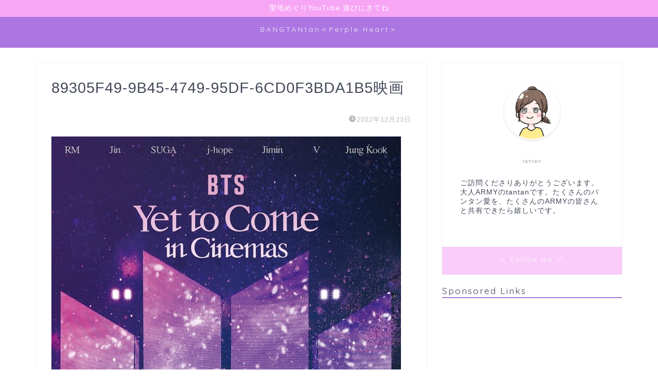

--- FILE ---
content_type: text/html; charset=utf-8
request_url: https://www.google.com/recaptcha/api2/aframe
body_size: -87
content:
<!DOCTYPE HTML><html><head><meta http-equiv="content-type" content="text/html; charset=UTF-8"></head><body><script nonce="SLqhiuPXJhA6h0SXgvukiw">/** Anti-fraud and anti-abuse applications only. See google.com/recaptcha */ try{var clients={'sodar':'https://pagead2.googlesyndication.com/pagead/sodar?'};window.addEventListener("message",function(a){try{if(a.source===window.parent){var b=JSON.parse(a.data);var c=clients[b['id']];if(c){var d=document.createElement('img');d.src=c+b['params']+'&rc='+(localStorage.getItem("rc::a")?sessionStorage.getItem("rc::b"):"");window.document.body.appendChild(d);sessionStorage.setItem("rc::e",parseInt(sessionStorage.getItem("rc::e")||0)+1);localStorage.setItem("rc::h",'1769151035153');}}}catch(b){}});window.parent.postMessage("_grecaptcha_ready", "*");}catch(b){}</script></body></html>

--- FILE ---
content_type: application/javascript; charset=utf-8;
request_url: https://dalc.valuecommerce.com/app3?p=886925713&_s=https%3A%2F%2Fbantanbts.com%2Fbts-yet-to-come-cinemas%2F89305f49-9b45-4749-95df-6cd0f3bda1b5%25E6%2598%25A0%25E7%2594%25BB%2F&vf=iVBORw0KGgoAAAANSUhEUgAAAAMAAAADCAYAAABWKLW%2FAAAAMElEQVQYV2NkFGP4nxErxXC%2B9wsDY60883%2BeA30MjasLGRg3cnX9Dz3nxXBMQ4cBAAViDalYdiEIAAAAAElFTkSuQmCC
body_size: 2827
content:
vc_linkswitch_callback({"t":"69731a3a","r":"aXMaOgACwgwDid-RCooD7AqKCJTy9g","ub":"aXMaOAAOfR8Did%2BRCooCsQqKBtjUzA%3D%3D","vcid":"yMpixT8wyPJVa1XwZD-c6uTKFQ9-OzZOOHzFQNmGrdQ2JyAIJttcLbhB7cnKGBYnEGFu4XRFBkdBdM7AQloe7QVqcbCbuUUepL3FUlKnfmgxe0hop5fCUeGfd5RD7JAt8ID3IrdnBLU","vcpub":"0.180748","tower.jp":{"a":"2377670","m":"2409673","g":"601175cd8c"},"shopping.geocities.jp":{"a":"2695956","m":"2201292","g":"bf79bc988c"},"www.expedia.co.jp":{"a":"2438503","m":"2382533","g":"46206263d0","sp":"eapid%3D0-28%26affcid%3Djp.network.valuecommerce.general_mylink."},"www.jtb.co.jp":{"a":"2549714","m":"2161637","g":"5336525bbb","sp":"utm_source%3Dvcdom%26utm_medium%3Daffiliate"},"m.kkday.com":{"a":"2829368","m":"3448426","g":"55b2cfeb8c"},"www.jtb.co.jp/kokunai":{"a":"2549714","m":"2161637","g":"5336525bbb","sp":"utm_source%3Dvcdom%26utm_medium%3Daffiliate"},"7net.omni7.jp":{"a":"2602201","m":"2993472","g":"b7d22bea8c"},"shopping.yahoo.co.jp":{"a":"2695956","m":"2201292","g":"bf79bc988c"},"www.jtb.co.jp/lookjtb":{"a":"2915989","m":"2214108","g":"00947bdc8c"},"www.jtbonline.jp":{"a":"2549714","m":"2161637","g":"5336525bbb","sp":"utm_source%3Dvcdom%26utm_medium%3Daffiliate"},"www.jtb.co.jp/kokunai_htl":{"a":"2549714","m":"2161637","g":"5336525bbb","sp":"utm_source%3Dvcdom%26utm_medium%3Daffiliate"},"approach.yahoo.co.jp":{"a":"2695956","m":"2201292","g":"bf79bc988c"},"www.omni7.jp":{"a":"2602201","m":"2993472","g":"b7d22bea8c"},"paypaystep.yahoo.co.jp":{"a":"2695956","m":"2201292","g":"bf79bc988c"},"service.expedia.co.jp":{"a":"2438503","m":"2382533","g":"46206263d0","sp":"eapid%3D0-28%26affcid%3Djp.network.valuecommerce.general_mylink."},"jtb.co.jp":{"a":"2549714","m":"2161637","g":"5336525bbb","sp":"utm_source%3Dvcdom%26utm_medium%3Daffiliate"},"welove.expedia.co.jp":{"a":"2438503","m":"2382533","g":"46206263d0","sp":"eapid%3D0-28%26affcid%3Djp.network.valuecommerce.general_mylink."},"www.netmile.co.jp":{"a":"2438503","m":"2382533","g":"46206263d0","sp":"eapid%3D0-28%26affcid%3Djp.network.valuecommerce.general_mylink."},"recochoku.jp":{"a":"2879464","m":"3147280","g":"7598cb228c"},"l":4,"7netshopping.jp":{"a":"2602201","m":"2993472","g":"b7d22bea8c"},"paypaymall.yahoo.co.jp":{"a":"2695956","m":"2201292","g":"bf79bc988c"},"p":886925713,"www.jtb.co.jp/kaigai":{"a":"2915989","m":"2214108","g":"00947bdc8c"},"event.kkday.com":{"a":"2829368","m":"3448426","g":"55b2cfeb8c"},"s":3491416,"www.kkday.com":{"a":"2829368","m":"3448426","g":"55b2cfeb8c"},"dom.jtb.co.jp":{"a":"2549714","m":"2161637","g":"5336525bbb","sp":"utm_source%3Dvcdom%26utm_medium%3Daffiliate"},"www.jtb.co.jp/kokunai_hotel":{"a":"2549714","m":"2161637","g":"5336525bbb","sp":"utm_source%3Dvcdom%26utm_medium%3Daffiliate"},"mini-shopping.yahoo.co.jp":{"a":"2695956","m":"2201292","g":"bf79bc988c"}})